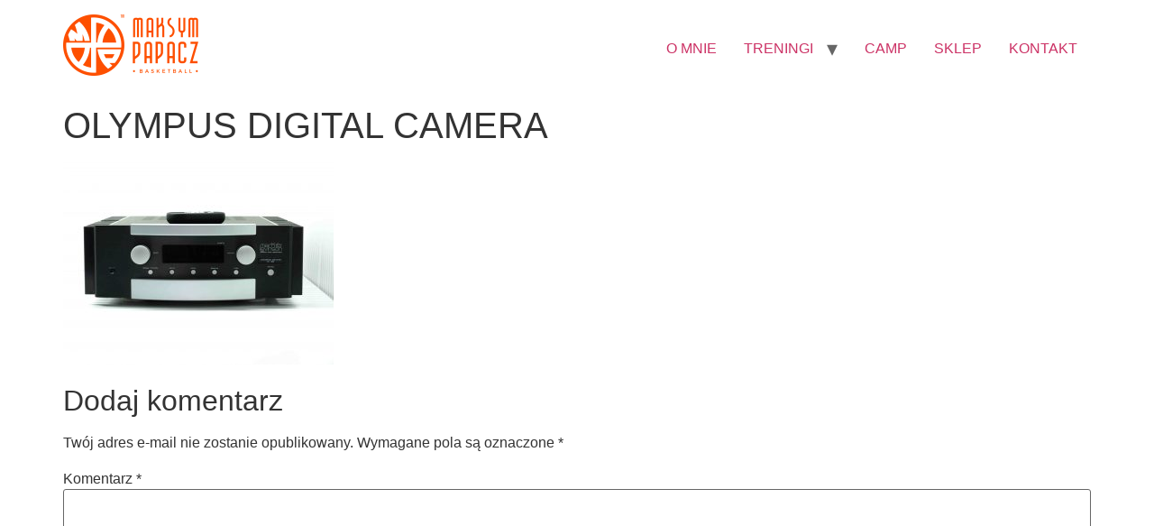

--- FILE ---
content_type: text/html; charset=UTF-8
request_url: https://papacz.pl/wp-admin/admin-ajax.php
body_size: 52
content:
109970.785658acdbf0559ee80cd1832cf2983c